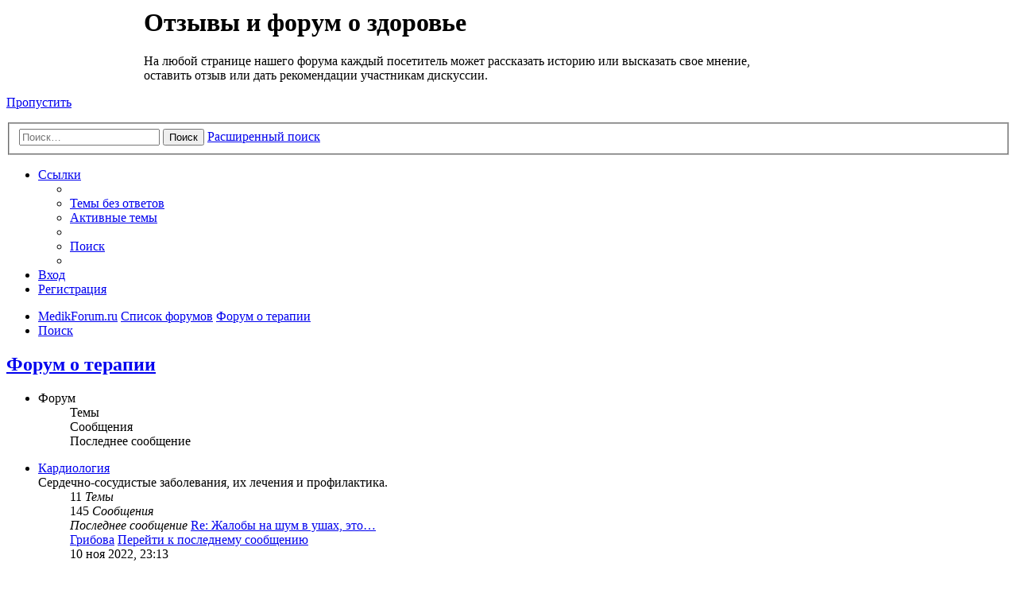

--- FILE ---
content_type: text/html; charset=UTF-8
request_url: https://www.medikforum.ru/forum/viewforum.php?f=131&sid=50eb14c4c1e83210a8852a5f801fd727
body_size: 6486
content:
<!DOCTYPE html>
<html dir="ltr" lang="ru">
<head>
<meta charset="utf-8" />
<meta http-equiv="X-UA-Compatible" content="IE=edge">
<meta name="viewport" content="width=device-width, initial-scale=1" />
 <title>Форум о терапии: отзывы и обсуждения | Форум на MedikForum.ru</title>
<meta name="description" content="Форум о терапии, реальные отзывы, обсуждения различных методик на medikforum.ru" />
<meta name="keywords" content="форумы, отзывы" />
<meta name="keywords" content="" />


	<link rel="alternate" type="application/atom+xml" title="Канал - Все сообщения" href="/forum/app.php/feed?sid=46de771bdb2fcc14452bc0eb66b9839b">	

<!--
	phpBB style name: prosilver
	Based on style:   prosilver (this is the default phpBB3 style)
	Original author:  Tom Beddard ( http://www.subBlue.com/ )
	Modified by:
-->

<link href="./assets/css/font-awesome.min.css?assets_version=46" rel="stylesheet">
<link href="./styles/prosilver/theme/stylesheet.css?assets_version=40" rel="stylesheet">
<link href="./styles/prosilver/theme/ru/stylesheet.css?assets_version=46" rel="stylesheet">

<style>
.logo {
	float: left;
	width: auto;
	padding: 0 13px 10px 10px;
	font-family: "noto serif", serif;
    font-size: 50px;
    line-height: 40px;
    font-weight: 300;
    font-style: italic;
    color: #fff;
    text-decoration: none;
}

.brand-name span {
    font-family: "noto sans", serif;
    font-weight: 700;
    font-style: normal;
}

@media (max-width: 700px) {
	.site-description {
		width: auto!important;
	}
}
.site-description {width:75%;}
h1 {margin-top:10px;}
</style>




<!--[if lte IE 9]>
	<link href="./styles/prosilver/theme/tweaks.css?assets_version=46" rel="stylesheet">
<![endif]-->




<!--LiveInternet counter--><script type="text/javascript"><!--
new Image().src = "//counter.yadro.ru/hit?r"+
escape(document.referrer)+((typeof(screen)=="undefined")?"":
";s"+screen.width+"*"+screen.height+"*"+(screen.colorDepth?
screen.colorDepth:screen.pixelDepth))+";u"+escape(document.URL)+
";"+Math.random();//--></script><!--/LiveInternet-->
</head>
<body id="phpbb" class="nojs notouch section-viewforum ltr ">
<!-- Yandex.Metrika counter -->
<script type="text/javascript" >
    (function (d, w, c) {
        (w[c] = w[c] || []).push(function() {
            try {
                w.yaCounter5562691 = new Ya.Metrika2({
                    id:5562691,
                    clickmap:true,
                    trackLinks:true,
                    accurateTrackBounce:true,
                    webvisor:true
                });
            } catch(e) { }
        });

        var n = d.getElementsByTagName("script")[0],
            s = d.createElement("script"),
            f = function () { n.parentNode.insertBefore(s, n); };
        s.type = "text/javascript";
        s.async = true;
        s.src = "https://mc.yandex.ru/metrika/tag.js";

        if (w.opera == "[object Opera]") {
            d.addEventListener("DOMContentLoaded", f, false);
        } else { f(); }
    })(document, window, "yandex_metrika_callbacks2");
</script>
<noscript><div><img src="https://mc.yandex.ru/watch/5562691" style="position:absolute; left:-9999px;" alt="" /></div></noscript>
<!-- /Yandex.Metrika counter -->


<div id="wrap" class="wrap">
	<a id="top" class="top-anchor" accesskey="t"></a>
	<div id="page-header">
		<div class="headerbar" role="banner">
					<div class="inner">

			<div id="site-description" class="site-description">
				<a id="logo" class="logo brand-name" href="/forum/" title="MedikForum.ru">
					<span>Медик</span><br>Форум
				</a>
				<h1>Отзывы и форум о здоровье</h1>
				<p>На любой странице нашего форума каждый посетитель может рассказать историю или высказать свое мнение, оставить отзыв или дать рекомендации участникам дискуссии.</p>
				<p class="skiplink"><a href="#start_here">Пропустить</a></p>
			</div>

									<div id="search-box" class="search-box search-header" role="search">
				<form action="./search.php?sid=46de771bdb2fcc14452bc0eb66b9839b" method="get" id="search">
				<fieldset>
					<input name="keywords" id="keywords" type="search" maxlength="128" title="Ключевые слова" class="inputbox search tiny" size="20" value="" placeholder="Поиск…" />
					<button class="button button-search" type="submit" title="Поиск">
						<i class="icon fa-search fa-fw" aria-hidden="true"></i><span class="sr-only">Поиск</span>
					</button>
					<a href="./search.php?sid=46de771bdb2fcc14452bc0eb66b9839b" class="button button-search-end" title="Расширенный поиск">
						<i class="icon fa-cog fa-fw" aria-hidden="true"></i><span class="sr-only">Расширенный поиск</span>
					</a>
					<input type="hidden" name="sid" value="46de771bdb2fcc14452bc0eb66b9839b" />

				</fieldset>
				</form>
			</div>
						
			</div>
					</div>
				<div class="navbar" role="navigation">
	<div class="inner">

	<ul id="nav-main" class="nav-main linklist" role="menubar">

		<li id="quick-links" class="quick-links dropdown-container responsive-menu" data-skip-responsive="true">
			<a href="#" class="dropdown-trigger">
				<i class="icon fa-bars fa-fw" aria-hidden="true"></i><span>Ссылки</span>
			</a>
			<div class="dropdown">
				<div class="pointer"><div class="pointer-inner"></div></div>
				<ul class="dropdown-contents" role="menu">
					
											<li class="separator"></li>
																									<li>
								<a href="./search.php?search_id=unanswered&amp;sid=46de771bdb2fcc14452bc0eb66b9839b" role="menuitem">
									<i class="icon fa-file-o fa-fw icon-gray" aria-hidden="true"></i><span>Темы без ответов</span>
								</a>
							</li>
							<li>
								<a href="./search.php?search_id=active_topics&amp;sid=46de771bdb2fcc14452bc0eb66b9839b" role="menuitem">
									<i class="icon fa-file-o fa-fw icon-blue" aria-hidden="true"></i><span>Активные темы</span>
								</a>
							</li>
							<li class="separator"></li>
							<li>
								<a href="./search.php?sid=46de771bdb2fcc14452bc0eb66b9839b" role="menuitem">
									<i class="icon fa-search fa-fw" aria-hidden="true"></i><span>Поиск</span>
								</a>
							</li>
					
										<li class="separator"></li>

									</ul>
			</div>
		</li>

						
			<li class="rightside"  data-skip-responsive="true">
			<a href="./ucp.php?mode=login&amp;redirect=viewforum.php%3Ff%3D131&amp;sid=46de771bdb2fcc14452bc0eb66b9839b" title="Вход" accesskey="x" role="menuitem">
				<i class="icon fa-power-off fa-fw" aria-hidden="true"></i><span>Вход</span>
			</a>
		</li>
					<li class="rightside" data-skip-responsive="true">
				<a href="./ucp.php?mode=register&amp;sid=46de771bdb2fcc14452bc0eb66b9839b" role="menuitem">
					<i class="icon fa-pencil-square-o  fa-fw" aria-hidden="true"></i><span>Регистрация</span>
				</a>
			</li>
						</ul>

	<ul id="nav-breadcrumbs" class="nav-breadcrumbs linklist navlinks" role="menubar">
								<li class="breadcrumbs" itemscope itemtype="http://schema.org/BreadcrumbList">
							<span class="crumb"  itemtype="http://schema.org/ListItem" itemprop="itemListElement" itemscope><a href="https://www.medikforum.ru" itemprop="item" data-navbar-reference="home"><i class="icon fa-home fa-fw" aria-hidden="true"></i><span itemprop="name">MedikForum.ru</span></a><meta itemprop="position" content="1" /></span>
										<span class="crumb"  itemtype="http://schema.org/ListItem" itemprop="itemListElement" itemscope><a href="./?sid=46de771bdb2fcc14452bc0eb66b9839b" itemprop="item" accesskey="h" data-navbar-reference="index"><span itemprop="name">Список форумов</span></a><meta itemprop="position" content="2" /></span>

																			<span class="crumb"  itemtype="http://schema.org/ListItem" itemprop="itemListElement" itemscope data-forum-id="131"><a href="./viewforum.php?f=131&amp;sid=46de771bdb2fcc14452bc0eb66b9839b" itemprop="item"><span itemprop="name">Форум о терапии</span></a><meta itemprop="position" content="3" /></span>
												</li>
		
					<li class="rightside responsive-search">
				<a href="./search.php?sid=46de771bdb2fcc14452bc0eb66b9839b" title="Параметры расширенного поиска" role="menuitem">
					<i class="icon fa-search fa-fw" aria-hidden="true"></i><span class="sr-only">Поиск</span>
				</a>
			</li>
			</ul>

	</div>
</div>
	</div>

	
	<a id="start_here" class="anchor"></a>
	<div id="page-body" class="page-body" role="main">
		
		<h2 class="forum-title"><a href="./viewforum.php?f=131&amp;sid=46de771bdb2fcc14452bc0eb66b9839b">Форум о терапии</a></h2>


	
	
				<div class="forabg">
			<div class="inner">
			<ul class="topiclist">
				<li class="header">
										<dl class="row-item">
						<dt><div class="list-inner">Форум</div></dt>
						<dd class="topics">Темы</dd>
						<dd class="posts">Сообщения</dd>
						<dd class="lastpost"><span>Последнее сообщение</span></dd>
					</dl>
									</li>
			</ul>
			<ul class="topiclist forums">
		
					<li class="row">
						<dl class="row-item forum_read">
				<dt title="Нет непрочитанных сообщений">
										<div class="list-inner">
													<!--
								<a class="feed-icon-forum" title="Канал - Кардиология" href="/forum/app.php/feed?sid=46de771bdb2fcc14452bc0eb66b9839b?f=132">
									<i class="icon fa-rss-square fa-fw icon-orange" aria-hidden="true"></i><span class="sr-only">Канал - Кардиология</span>
								</a>
							-->
																		<a href="./viewforum.php?f=132&amp;sid=46de771bdb2fcc14452bc0eb66b9839b" class="forumtitle">Кардиология</a>
						<br />Сердечно-сосудистые заболевания, их лечения и профилактика.												
												<div class="responsive-show" style="display: none;">
															Темы: <strong>11</strong>
													</div>
											</div>
				</dt>
									<dd class="topics">11 <dfn>Темы</dfn></dd>
					<dd class="posts">145 <dfn>Сообщения</dfn></dd>
					<dd class="lastpost">
						<span>
																						<dfn>Последнее сообщение</dfn>
																										<a href="./viewtopic.php?f=132&amp;p=105434&amp;sid=46de771bdb2fcc14452bc0eb66b9839b#p105434" title="Re: Жалобы на шум в ушах, это что-то сердцем?" class="lastsubject">Re: Жалобы на шум в ушах, это…</a> <br />
																	 <a href="./memberlist.php?mode=viewprofile&amp;u=95935&amp;sid=46de771bdb2fcc14452bc0eb66b9839b" class="username">Грибова</a>																	<a href="./viewtopic.php?f=132&amp;p=105434&amp;sid=46de771bdb2fcc14452bc0eb66b9839b#p105434" title="Перейти к последнему сообщению">
										<i class="icon fa-external-link-square fa-fw icon-lightgray icon-md" aria-hidden="true"></i><span class="sr-only">Перейти к последнему сообщению</span>
									</a>
																<br /><time datetime="2022-11-10T20:13:57+00:00">10 ноя 2022, 23:13</time>
													</span>
					</dd>
							</dl>
					</li>
			
	
	
			
					<li class="row">
						<dl class="row-item forum_read">
				<dt title="Нет непрочитанных сообщений">
										<div class="list-inner">
													<!--
								<a class="feed-icon-forum" title="Канал - Неврология" href="/forum/app.php/feed?sid=46de771bdb2fcc14452bc0eb66b9839b?f=133">
									<i class="icon fa-rss-square fa-fw icon-orange" aria-hidden="true"></i><span class="sr-only">Канал - Неврология</span>
								</a>
							-->
																		<a href="./viewforum.php?f=133&amp;sid=46de771bdb2fcc14452bc0eb66b9839b" class="forumtitle">Неврология</a>
						<br />Неврологические и нейрохирургические проблемы и способы их решения.												
												<div class="responsive-show" style="display: none;">
															Темы: <strong>28</strong>
													</div>
											</div>
				</dt>
									<dd class="topics">28 <dfn>Темы</dfn></dd>
					<dd class="posts">332 <dfn>Сообщения</dfn></dd>
					<dd class="lastpost">
						<span>
																						<dfn>Последнее сообщение</dfn>
																										<a href="./viewtopic.php?f=133&amp;p=105491&amp;sid=46de771bdb2fcc14452bc0eb66b9839b#p105491" title="Re: Вот скажите, вы комменты в смартфоне быстро набираете?" class="lastsubject">Re: Вот скажите, вы комменты …</a> <br />
																	 <a href="./memberlist.php?mode=viewprofile&amp;u=100406&amp;sid=46de771bdb2fcc14452bc0eb66b9839b" class="username">КузяЛакомкина</a>																	<a href="./viewtopic.php?f=133&amp;p=105491&amp;sid=46de771bdb2fcc14452bc0eb66b9839b#p105491" title="Перейти к последнему сообщению">
										<i class="icon fa-external-link-square fa-fw icon-lightgray icon-md" aria-hidden="true"></i><span class="sr-only">Перейти к последнему сообщению</span>
									</a>
																<br /><time datetime="2023-01-12T12:44:43+00:00">12 янв 2023, 15:44</time>
													</span>
					</dd>
							</dl>
					</li>
			
	
	
			
					<li class="row">
						<dl class="row-item forum_read">
				<dt title="Нет непрочитанных сообщений">
										<div class="list-inner">
													<!--
								<a class="feed-icon-forum" title="Канал - Гастроэнтерология" href="/forum/app.php/feed?sid=46de771bdb2fcc14452bc0eb66b9839b?f=134">
									<i class="icon fa-rss-square fa-fw icon-orange" aria-hidden="true"></i><span class="sr-only">Канал - Гастроэнтерология</span>
								</a>
							-->
																		<a href="./viewforum.php?f=134&amp;sid=46de771bdb2fcc14452bc0eb66b9839b" class="forumtitle">Гастроэнтерология</a>
						<br />Обсуждаем болезни желудочно-кишечного тракта и нехирургические способы лечения.												
												<div class="responsive-show" style="display: none;">
															Темы: <strong>33</strong>
													</div>
											</div>
				</dt>
									<dd class="topics">33 <dfn>Темы</dfn></dd>
					<dd class="posts">505 <dfn>Сообщения</dfn></dd>
					<dd class="lastpost">
						<span>
																						<dfn>Последнее сообщение</dfn>
																										<a href="./viewtopic.php?f=134&amp;p=105606&amp;sid=46de771bdb2fcc14452bc0eb66b9839b#p105606" title="Re: Медцентр в Мытищах." class="lastsubject">Re: Медцентр в Мытищах.</a> <br />
																	 <a href="./memberlist.php?mode=viewprofile&amp;u=103060&amp;sid=46de771bdb2fcc14452bc0eb66b9839b" class="username">Leonorra</a>																	<a href="./viewtopic.php?f=134&amp;p=105606&amp;sid=46de771bdb2fcc14452bc0eb66b9839b#p105606" title="Перейти к последнему сообщению">
										<i class="icon fa-external-link-square fa-fw icon-lightgray icon-md" aria-hidden="true"></i><span class="sr-only">Перейти к последнему сообщению</span>
									</a>
																<br /><time datetime="2023-12-26T07:15:22+00:00">26 дек 2023, 10:15</time>
													</span>
					</dd>
							</dl>
					</li>
			
	
	
			
					<li class="row">
						<dl class="row-item forum_read">
				<dt title="Нет непрочитанных сообщений">
										<div class="list-inner">
													<!--
								<a class="feed-icon-forum" title="Канал - Эндокринология" href="/forum/app.php/feed?sid=46de771bdb2fcc14452bc0eb66b9839b?f=135">
									<i class="icon fa-rss-square fa-fw icon-orange" aria-hidden="true"></i><span class="sr-only">Канал - Эндокринология</span>
								</a>
							-->
																		<a href="./viewforum.php?f=135&amp;sid=46de771bdb2fcc14452bc0eb66b9839b" class="forumtitle">Эндокринология</a>
						<br />Диабет, проблемы щитовидной железы, гормональный фон и баланс.												
												<div class="responsive-show" style="display: none;">
															Темы: <strong>14</strong>
													</div>
											</div>
				</dt>
									<dd class="topics">14 <dfn>Темы</dfn></dd>
					<dd class="posts">124 <dfn>Сообщения</dfn></dd>
					<dd class="lastpost">
						<span>
																						<dfn>Последнее сообщение</dfn>
																										<a href="./viewtopic.php?f=135&amp;p=105454&amp;sid=46de771bdb2fcc14452bc0eb66b9839b#p105454" title="Re: Как можно проверить есть ли у меня сахарный диабет?" class="lastsubject">Re: Как можно проверить есть …</a> <br />
																	 <a href="./memberlist.php?mode=viewprofile&amp;u=102260&amp;sid=46de771bdb2fcc14452bc0eb66b9839b" class="username">Нестерова</a>																	<a href="./viewtopic.php?f=135&amp;p=105454&amp;sid=46de771bdb2fcc14452bc0eb66b9839b#p105454" title="Перейти к последнему сообщению">
										<i class="icon fa-external-link-square fa-fw icon-lightgray icon-md" aria-hidden="true"></i><span class="sr-only">Перейти к последнему сообщению</span>
									</a>
																<br /><time datetime="2022-11-24T21:32:37+00:00">25 ноя 2022, 00:32</time>
													</span>
					</dd>
							</dl>
					</li>
			
	
	
			
					<li class="row">
						<dl class="row-item forum_read">
				<dt title="Нет непрочитанных сообщений">
										<div class="list-inner">
													<!--
								<a class="feed-icon-forum" title="Канал - Психиатрия и сексология" href="/forum/app.php/feed?sid=46de771bdb2fcc14452bc0eb66b9839b?f=136">
									<i class="icon fa-rss-square fa-fw icon-orange" aria-hidden="true"></i><span class="sr-only">Канал - Психиатрия и сексология</span>
								</a>
							-->
																		<a href="./viewforum.php?f=136&amp;sid=46de771bdb2fcc14452bc0eb66b9839b" class="forumtitle">Психиатрия и сексология</a>
						<br />Обсуждаем проблемы душевного состояния, психотерапию.												
												<div class="responsive-show" style="display: none;">
															Темы: <strong>13</strong>
													</div>
											</div>
				</dt>
									<dd class="topics">13 <dfn>Темы</dfn></dd>
					<dd class="posts">204 <dfn>Сообщения</dfn></dd>
					<dd class="lastpost">
						<span>
																						<dfn>Последнее сообщение</dfn>
																										<a href="./viewtopic.php?f=136&amp;p=105572&amp;sid=46de771bdb2fcc14452bc0eb66b9839b#p105572" title="Re: Нервный срыв...как помочь?" class="lastsubject">Re: Нервный срыв...как помочь?</a> <br />
																	 <a href="./memberlist.php?mode=viewprofile&amp;u=81202&amp;sid=46de771bdb2fcc14452bc0eb66b9839b" class="username">Sunnygirl</a>																	<a href="./viewtopic.php?f=136&amp;p=105572&amp;sid=46de771bdb2fcc14452bc0eb66b9839b#p105572" title="Перейти к последнему сообщению">
										<i class="icon fa-external-link-square fa-fw icon-lightgray icon-md" aria-hidden="true"></i><span class="sr-only">Перейти к последнему сообщению</span>
									</a>
																<br /><time datetime="2023-06-22T10:59:04+00:00">22 июн 2023, 13:59</time>
													</span>
					</dd>
							</dl>
					</li>
			
	
	
			
					<li class="row">
						<dl class="row-item forum_read">
				<dt title="Нет непрочитанных сообщений">
										<div class="list-inner">
													<!--
								<a class="feed-icon-forum" title="Канал - Лекарственные препараты" href="/forum/app.php/feed?sid=46de771bdb2fcc14452bc0eb66b9839b?f=138">
									<i class="icon fa-rss-square fa-fw icon-orange" aria-hidden="true"></i><span class="sr-only">Канал - Лекарственные препараты</span>
								</a>
							-->
																		<a href="./viewforum.php?f=138&amp;sid=46de771bdb2fcc14452bc0eb66b9839b" class="forumtitle">Лекарственные препараты</a>
						<br />Обсуждаем эффективность лекарств и методов лечения.												
												<div class="responsive-show" style="display: none;">
															Темы: <strong>98</strong>
													</div>
											</div>
				</dt>
									<dd class="topics">98 <dfn>Темы</dfn></dd>
					<dd class="posts">996 <dfn>Сообщения</dfn></dd>
					<dd class="lastpost">
						<span>
																						<dfn>Последнее сообщение</dfn>
																										<a href="./viewtopic.php?f=138&amp;p=105672&amp;sid=46de771bdb2fcc14452bc0eb66b9839b#p105672" title="Re: Rакой врач занимается лечением?" class="lastsubject">Re: Rакой врач занимается леч…</a> <br />
																	 <a href="./memberlist.php?mode=viewprofile&amp;u=95183&amp;sid=46de771bdb2fcc14452bc0eb66b9839b" class="username">Sofka</a>																	<a href="./viewtopic.php?f=138&amp;p=105672&amp;sid=46de771bdb2fcc14452bc0eb66b9839b#p105672" title="Перейти к последнему сообщению">
										<i class="icon fa-external-link-square fa-fw icon-lightgray icon-md" aria-hidden="true"></i><span class="sr-only">Перейти к последнему сообщению</span>
									</a>
																<br /><time datetime="2025-12-30T17:16:30+00:00">30 дек 2025, 20:16</time>
													</span>
					</dd>
							</dl>
					</li>
			
	
	
			
					<li class="row">
						<dl class="row-item forum_read">
				<dt title="Нет непрочитанных сообщений">
										<div class="list-inner">
													<!--
								<a class="feed-icon-forum" title="Канал - Проктология" href="/forum/app.php/feed?sid=46de771bdb2fcc14452bc0eb66b9839b?f=139">
									<i class="icon fa-rss-square fa-fw icon-orange" aria-hidden="true"></i><span class="sr-only">Канал - Проктология</span>
								</a>
							-->
																		<a href="./viewforum.php?f=139&amp;sid=46de771bdb2fcc14452bc0eb66b9839b" class="forumtitle">Проктология</a>
						<br />Всё, что вы хотели знать о заболеваниях толстой кишки.												
												<div class="responsive-show" style="display: none;">
															Темы: <strong>10</strong>
													</div>
											</div>
				</dt>
									<dd class="topics">10 <dfn>Темы</dfn></dd>
					<dd class="posts">127 <dfn>Сообщения</dfn></dd>
					<dd class="lastpost">
						<span>
																						<dfn>Последнее сообщение</dfn>
																	 <a href="./memberlist.php?mode=viewprofile&amp;u=102521&amp;sid=46de771bdb2fcc14452bc0eb66b9839b" class="username">Юлия Швец</a>																	<a href="./viewtopic.php?f=139&amp;p=103746&amp;sid=46de771bdb2fcc14452bc0eb66b9839b#p103746" title="Перейти к последнему сообщению">
										<i class="icon fa-external-link-square fa-fw icon-lightgray icon-md" aria-hidden="true"></i><span class="sr-only">Перейти к последнему сообщению</span>
									</a>
																<br /><time datetime="2019-11-09T07:24:37+00:00">09 ноя 2019, 10:24</time>
													</span>
					</dd>
							</dl>
					</li>
			
	
	
			
					<li class="row">
						<dl class="row-item forum_read">
				<dt title="Нет непрочитанных сообщений">
										<div class="list-inner">
													<!--
								<a class="feed-icon-forum" title="Канал - Простудные и вирусные заболевания" href="/forum/app.php/feed?sid=46de771bdb2fcc14452bc0eb66b9839b?f=141">
									<i class="icon fa-rss-square fa-fw icon-orange" aria-hidden="true"></i><span class="sr-only">Канал - Простудные и вирусные заболевания</span>
								</a>
							-->
																		<a href="./viewforum.php?f=141&amp;sid=46de771bdb2fcc14452bc0eb66b9839b" class="forumtitle">Простудные и вирусные заболевания</a>
						<br />Грипп, ОРВИ, ОРЗ - как вылечить быстро и без осложнений.												
												<div class="responsive-show" style="display: none;">
															Темы: <strong>36</strong>
													</div>
											</div>
				</dt>
									<dd class="topics">36 <dfn>Темы</dfn></dd>
					<dd class="posts">671 <dfn>Сообщения</dfn></dd>
					<dd class="lastpost">
						<span>
																						<dfn>Последнее сообщение</dfn>
																										<a href="./viewtopic.php?f=141&amp;p=105445&amp;sid=46de771bdb2fcc14452bc0eb66b9839b#p105445" title="Re: Последствия ковида, как восстановиться" class="lastsubject">Re: Последствия ковида, как в…</a> <br />
																	 <a href="./memberlist.php?mode=viewprofile&amp;u=45258&amp;sid=46de771bdb2fcc14452bc0eb66b9839b" class="username">Elema</a>																	<a href="./viewtopic.php?f=141&amp;p=105445&amp;sid=46de771bdb2fcc14452bc0eb66b9839b#p105445" title="Перейти к последнему сообщению">
										<i class="icon fa-external-link-square fa-fw icon-lightgray icon-md" aria-hidden="true"></i><span class="sr-only">Перейти к последнему сообщению</span>
									</a>
																<br /><time datetime="2022-11-17T20:49:16+00:00">17 ноя 2022, 23:49</time>
													</span>
					</dd>
							</dl>
					</li>
			
	
	
			
					<li class="row">
						<dl class="row-item forum_read">
				<dt title="Нет непрочитанных сообщений">
										<div class="list-inner">
													<!--
								<a class="feed-icon-forum" title="Канал - Мужские болезни" href="/forum/app.php/feed?sid=46de771bdb2fcc14452bc0eb66b9839b?f=142">
									<i class="icon fa-rss-square fa-fw icon-orange" aria-hidden="true"></i><span class="sr-only">Канал - Мужские болезни</span>
								</a>
							-->
																		<a href="./viewforum.php?f=142&amp;sid=46de771bdb2fcc14452bc0eb66b9839b" class="forumtitle">Мужские болезни</a>
						<br />Обсуждаем болезни мужской репродуктивной системы.												
												<div class="responsive-show" style="display: none;">
															Темы: <strong>19</strong>
													</div>
											</div>
				</dt>
									<dd class="topics">19 <dfn>Темы</dfn></dd>
					<dd class="posts">317 <dfn>Сообщения</dfn></dd>
					<dd class="lastpost">
						<span>
																						<dfn>Последнее сообщение</dfn>
																										<a href="./viewtopic.php?f=142&amp;p=105605&amp;sid=46de771bdb2fcc14452bc0eb66b9839b#p105605" title="Re: Фимоз." class="lastsubject">Re: Фимоз.</a> <br />
																	 <a href="./memberlist.php?mode=viewprofile&amp;u=103086&amp;sid=46de771bdb2fcc14452bc0eb66b9839b" class="username">Zhanetta</a>																	<a href="./viewtopic.php?f=142&amp;p=105605&amp;sid=46de771bdb2fcc14452bc0eb66b9839b#p105605" title="Перейти к последнему сообщению">
										<i class="icon fa-external-link-square fa-fw icon-lightgray icon-md" aria-hidden="true"></i><span class="sr-only">Перейти к последнему сообщению</span>
									</a>
																<br /><time datetime="2023-12-26T01:53:33+00:00">26 дек 2023, 04:53</time>
													</span>
					</dd>
							</dl>
					</li>
			
	
	
			
					<li class="row">
						<dl class="row-item forum_read">
				<dt title="Нет непрочитанных сообщений">
										<div class="list-inner">
													<!--
								<a class="feed-icon-forum" title="Канал - Глазные болезни" href="/forum/app.php/feed?sid=46de771bdb2fcc14452bc0eb66b9839b?f=152">
									<i class="icon fa-rss-square fa-fw icon-orange" aria-hidden="true"></i><span class="sr-only">Канал - Глазные болезни</span>
								</a>
							-->
																		<a href="./viewforum.php?f=152&amp;sid=46de771bdb2fcc14452bc0eb66b9839b" class="forumtitle">Глазные болезни</a>
						<br />Падает зрение, болят глаза, нужны ли очки, к кому обратиться.												
												<div class="responsive-show" style="display: none;">
															Темы: <strong>13</strong>
													</div>
											</div>
				</dt>
									<dd class="topics">13 <dfn>Темы</dfn></dd>
					<dd class="posts">162 <dfn>Сообщения</dfn></dd>
					<dd class="lastpost">
						<span>
																						<dfn>Последнее сообщение</dfn>
																										<a href="./viewtopic.php?f=152&amp;p=105055&amp;sid=46de771bdb2fcc14452bc0eb66b9839b#p105055" title="Re: Падает зрение у 8 летнего ребенка." class="lastsubject">Re: Падает зрение у 8 летнего…</a> <br />
																	 <a href="./memberlist.php?mode=viewprofile&amp;u=103078&amp;sid=46de771bdb2fcc14452bc0eb66b9839b" class="username">Tamila-Bonya</a>																	<a href="./viewtopic.php?f=152&amp;p=105055&amp;sid=46de771bdb2fcc14452bc0eb66b9839b#p105055" title="Перейти к последнему сообщению">
										<i class="icon fa-external-link-square fa-fw icon-lightgray icon-md" aria-hidden="true"></i><span class="sr-only">Перейти к последнему сообщению</span>
									</a>
																<br /><time datetime="2021-07-26T10:07:03+00:00">26 июл 2021, 13:07</time>
													</span>
					</dd>
							</dl>
					</li>
			
	
	
			
					<li class="row">
						<dl class="row-item forum_read">
				<dt title="Нет непрочитанных сообщений">
										<div class="list-inner">
													<!--
								<a class="feed-icon-forum" title="Канал - Обсуждение онкологии" href="/forum/app.php/feed?sid=46de771bdb2fcc14452bc0eb66b9839b?f=143">
									<i class="icon fa-rss-square fa-fw icon-orange" aria-hidden="true"></i><span class="sr-only">Канал - Обсуждение онкологии</span>
								</a>
							-->
																		<a href="./viewforum.php?f=143&amp;sid=46de771bdb2fcc14452bc0eb66b9839b" class="forumtitle">Обсуждение онкологии</a>
						<br />Профилактика и лечение онкологических заболеваний.												
												<div class="responsive-show" style="display: none;">
															Темы: <strong>18</strong>
													</div>
											</div>
				</dt>
									<dd class="topics">18 <dfn>Темы</dfn></dd>
					<dd class="posts">117 <dfn>Сообщения</dfn></dd>
					<dd class="lastpost">
						<span>
																						<dfn>Последнее сообщение</dfn>
																										<a href="./viewtopic.php?f=143&amp;p=105659&amp;sid=46de771bdb2fcc14452bc0eb66b9839b#p105659" title="Re: Уникальный опыт врачей Европейской клиники в лечении рака" class="lastsubject">Re: Уникальный опыт врачей Ев…</a> <br />
																	 <a href="./memberlist.php?mode=viewprofile&amp;u=25142&amp;sid=46de771bdb2fcc14452bc0eb66b9839b" class="username">Uncle_Vadik</a>																	<a href="./viewtopic.php?f=143&amp;p=105659&amp;sid=46de771bdb2fcc14452bc0eb66b9839b#p105659" title="Перейти к последнему сообщению">
										<i class="icon fa-external-link-square fa-fw icon-lightgray icon-md" aria-hidden="true"></i><span class="sr-only">Перейти к последнему сообщению</span>
									</a>
																<br /><time datetime="2025-09-20T17:44:18+00:00">20 сен 2025, 20:44</time>
													</span>
					</dd>
							</dl>
					</li>
			
				</ul>

			</div>
		</div>
		




	


<div class="action-bar actions-jump">
	
		<br /><br />
	</div>



			</div>


<div id="page-footer" class="page-footer" role="contentinfo">
	<div class="navbar" role="navigation">
	<div class="inner">

	<ul id="nav-footer" class="nav-footer linklist" role="menubar">
		<li class="breadcrumbs">
							<span class="crumb"><a href="https://www.medikforum.ru" data-navbar-reference="home"><i class="icon fa-home fa-fw" aria-hidden="true"></i><span>MedikForum.ru</span></a></span>									<span class="crumb"><a href="./?sid=46de771bdb2fcc14452bc0eb66b9839b" data-navbar-reference="index"><span>Список форумов</span></a></span>					</li>
		
				<li class="rightside">Часовой пояс: <span title="Европа/Москва">UTC+03:00</span></li>
							<li class="rightside">
				<a href="./ucp.php?mode=delete_cookies&amp;sid=46de771bdb2fcc14452bc0eb66b9839b" data-ajax="true" data-refresh="true" role="menuitem">
					<i class="icon fa-trash fa-fw" aria-hidden="true"></i><span>Удалить cookies</span>
				</a>
			</li>
							
							<li class="rightside" data-last-responsive="true">
				<a href="./memberlist.php?mode=contactadmin&amp;sid=46de771bdb2fcc14452bc0eb66b9839b" role="menuitem">
					<i class="icon fa-envelope fa-fw" aria-hidden="true"></i><span>Связаться с администрацией</span>
				</a>
			</li>
			</ul>

	</div>
</div>

	<div class="copyright">
				<p class="footer-row" role="menu">
			<a class="footer-link" href="./ucp.php?mode=privacy&amp;sid=46de771bdb2fcc14452bc0eb66b9839b" title="Конфиденциальность" role="menuitem">
				<span class="footer-link-text">Конфиденциальность</span>
			</a>
		</p>
					</div>

	<div id="darkenwrapper" class="darkenwrapper" data-ajax-error-title="Ошибка AJAX" data-ajax-error-text="При обработке запроса произошла ошибка." data-ajax-error-text-abort="Запрос прерван пользователем." data-ajax-error-text-timeout="Время запроса истекло; повторите попытку." data-ajax-error-text-parsererror="При выполнении запроса возникла непредвиденная ошибка, и сервер вернул неверный ответ.">
		<div id="darken" class="darken">&nbsp;</div>
	</div>

	<div id="phpbb_alert" class="phpbb_alert" data-l-err="Ошибка" data-l-timeout-processing-req="Время выполнения запроса истекло.">
		<a href="#" class="alert_close">
			<i class="icon fa-times-circle fa-fw" aria-hidden="true"></i>
		</a>
		<h3 class="alert_title">&nbsp;</h3><p class="alert_text"></p>
	</div>
	<div id="phpbb_confirm" class="phpbb_alert">
		<a href="#" class="alert_close">
			<i class="icon fa-times-circle fa-fw" aria-hidden="true"></i>
		</a>
		<div class="alert_text"></div>
	</div>
</div>

</div>

<div>
	<a id="bottom" class="anchor" accesskey="z"></a>
	<img src="/forum/app.php/cron/cron.task.text_reparser.poll_title?sid=46de771bdb2fcc14452bc0eb66b9839b" width="1" height="1" alt="cron" /></div>

<script src="./assets/javascript/jquery-3.4.1.min.js?assets_version=46"></script>
<script src="./assets/javascript/core.js?assets_version=46"></script>



<script src="./styles/prosilver/template/forum_fn.js?assets_version=46"></script>
<script src="./styles/prosilver/template/ajax.js?assets_version=46"></script>



</body>
</html>
